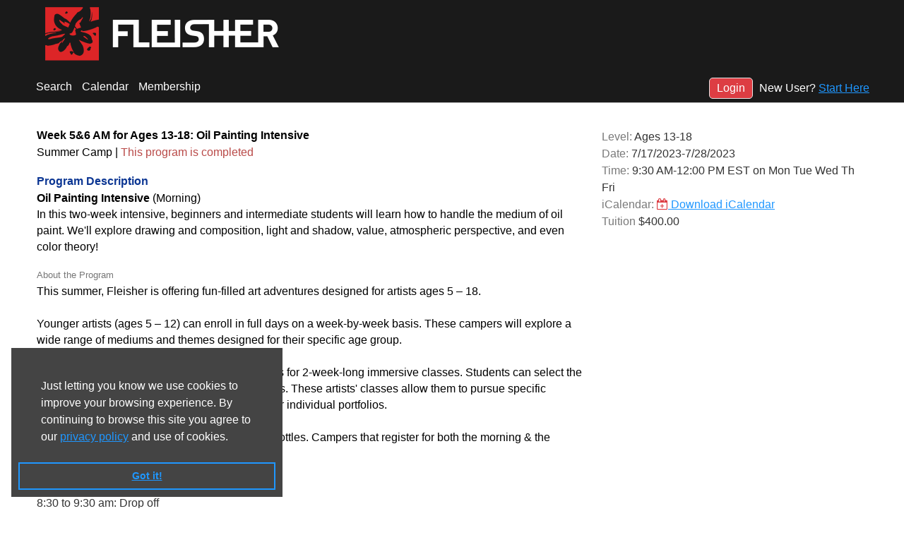

--- FILE ---
content_type: text/html; charset=utf-8
request_url: https://reg137.imperisoft.com/Fleisher/ProgramDetail/3532373137/Registration.aspx
body_size: 21756
content:


<!DOCTYPE html>

<html lang="en">
    <head id="ctl00_ctl00_Head1"><link rel="stylesheet" href="/DXR.axd?r=0_2558,0_2559,1_66,1_67,0_2563,1_68,1_207,0_2456,0_2451,0_2452-roACv&p=544e6eca" /><meta charset="utf-8" /><meta http-equiv="X-UA-Compatible" content="IE=edge" /><meta name="viewport" content="width=device-width, initial-scale=1" />
    <meta property="og:url" content='' />
    <meta property="og:title" content='' />
    <meta property="og:description" content='' />
    <meta property="og:site_name" content='' />
    <meta property="og:image" content='' />
    <meta property="og:image:width" content="" />
    <meta property="og:image:height" content="" />
    <meta property="fb:app_id" content='' />
    <meta property="og:type" content="website" />
    <meta property="og:locale" content='' />
<title>
	Fleisher Art Memorial | Week 5&6 AM for Ages 13-18: Oil Painting Intensive | Online Registration
</title><link href="../../../Content/bootstrap.min.css" rel="stylesheet" type="text/css" /><script type="text/javascript" src="//s7.addthis.com/js/300/addthis_widget.js#pubid=ra-58b9a54d1ddadf17"></script><meta name="keywords" content="Registration Software, Online Registration, Register Online" /><meta name="description" content="Online Registration for Week 5&amp;6 AM for Ages 13-18: Oil Painting Intensive at 719 Catharine Street Philadelphia, PA 19147 United States provided through Fleisher Art Memorial. Registration Software powered by ProClass" /><meta http-equiv="Page-Exit" content="blendTrans(Duration=0.01)" /><link href="https://fonts.googleapis.com/css?family=Montserrat" rel="stylesheet" /><link href="/styles/common/app.css?v=10.7.3.0" type="text/css" rel="stylesheet" /><link href="/styles/Fleisher/app.css?v=10.7.3.0" type="text/css" rel="stylesheet" /><script src="../../../scripts/jquery-3.7.1.min.js" type="text/javascript"></script><script src="../../../scripts/jquery-ui-1.13.2.min.js" type="text/javascript"></script><script src="../../../scripts/bootstrap.bundle.min.js" type="text/javascript"></script><script src="../../../scripts/site.js" type="text/javascript"></script><script src="../../../scripts/cookieconsent.min.js" type="text/javascript"></script><script type="text/javascript">function applyBootstrapStylePager(gridControlID) {
              var listContainer = $('#' + gridControlID + ' > tbody > tr.pro-pager > td > ul.pagination');
              if(listContainer.length == 0){
                  $('#' + gridControlID + ' > tbody > tr.pro-pager > td').wrapInner('<ul class="pagination"></ul>');
                  $('#' + gridControlID + ' > tbody > tr.pro-pager > td > ul.pagination > a').wrap('<li></li>');
                  $('#' + gridControlID + ' > tbody > tr.pro-pager > td > ul.pagination > span').wrap('<li class="active"></li>');
              }
          }function SetFocusToField(controlID)
          {
              var control = $(controlID);
              if (control)
              {
                control.trigger('focus');
              }
          }
          
            function attachRequiredTextboxAccessibility(cssClassName) {
                var className = 'search-label';
                if(cssClassName){
                    className = cssClassName;
                }
                $('label.'+className).each(function() {
                    var controlLabel = $(this);
                    var requiredDescContainer = controlLabel.find('.requiredDescContainer');
                    if(requiredDescContainer && requiredDescContainer.length <= 0) {  
                        var controlID = controlLabel.attr('for');
                        if (controlID && controlID.length > 0)
                        {
                            var inputType = $('#' + controlID).prop('type');
                            if (inputType && (inputType == 'text' || inputType == 'password'))
                            {
                                var asterisk = controlLabel.text().match(/\*/gi);
                                if(asterisk && asterisk.length > 0) {                            
                                    controlLabel.append('<span class="visuallyhidden requiredDescContainer">--. This is a required field.</span>');
                                }
                            }
                        }
                    }
                });
            };
        function ShowImage(url) {
                var w = window.open(url, 'Image', 'width=800,height=600,top=100,left=100,menubar=no,resizable=yes,scrollbars=yes,status=no,titlebar=no,toolbar=no,location=no');
              }
            function ShowPassword(iconControlId, passwordTextboxId) {
                var iconControl = document.getElementById(iconControlId);
                var passwordTextbox = document.getElementById(passwordTextboxId);
                if (passwordTextbox.type === 'password')
                    {
                        passwordTextbox.type = 'text';
                        iconControl.classList.remove('fa-eye-slash');
                        iconControl.classList.add('fa-eye');
                    }
                    else
                    {
                        passwordTextbox.type = 'password';
                        iconControl.classList.remove('fa-eye');
                        iconControl.classList.add('fa-eye-slash');
                    }
                }
            function ShowPasswordWithDescription(iconControlId, passwordTextboxId, descriptionId) {
                var iconControl = document.getElementById(iconControlId);
                var descriptionControl = document.getElementById(descriptionId);
                var passwordTextbox = document.getElementById(passwordTextboxId);
                if (passwordTextbox.type === 'password')
                    {
                        passwordTextbox.type = 'text';
                        iconControl.classList.remove('fa-eye-slash');
                        iconControl.classList.add('fa-eye');
                        if (descriptionControl)
                        {
                            descriptionControl.textContent = 'click to hide password';
                        }
                    }
                    else
                    {
                        passwordTextbox.type = 'password';
                        iconControl.classList.remove('fa-eye');
                        iconControl.classList.add('fa-eye-slash');
                        if (descriptionControl)
                        {
                            descriptionControl.textContent = 'click to show password';
                        }
                    }
                }
            </script></head>
    <body id="ctl00_ctl00_Body1">         
        
        <form method="post" action="/Fleisher/ProgramDetail/3532373137/Registration.aspx" id="aspnetForm">
<div class="aspNetHidden">
<input type="hidden" name="__EVENTTARGET" id="__EVENTTARGET" value="" />
<input type="hidden" name="__EVENTARGUMENT" id="__EVENTARGUMENT" value="" />
<input type="hidden" name="__VIEWSTATE" id="__VIEWSTATE" value="ZX8KCOV/NHrLzyPPlglOjw6DvubRlNPqae+3vBqC+ERPP5HK7CMSVc4JOH/DHZOLIsNWT6PBSs297TQwNTPkwxcS9E5DZmrt6XevtmKbL/xS/7uFOgZhISEDd87O2jsormtxnBbttlocmw6ntwa5IVCCxM2jvZVjY+dNY2yefjugFPXY1GcOKB/Hu+zPQof5GyXjweyaUSSVVOu0/IQrLA0Qc9UI+atshXrxL8ArmJurN1px4L9RYIpKVbFr30VZrahmx1fy6s+LC+syEGjF5TiXlYwr9xHF586U4C7APAkYgKVB0IrkfGLAgjPi64qMuX9mrLGIbJox98RWStwoJCrPK3TFPXANeQQgiaPEwgu/2hi0ZKsAnVZxQw8MecDNUnHBQQ+E/AZHm2N8URp5D3mC7n8kTX/uv9tBTzm6eIY6+q5HLJVTsit62V4QKC87e73Ac5Nvlx5D1RbD+ZTfnOKaiJCjXKelAWfT0n3oohMDFFwiBlGGZ9dvXYOfwzj2XC6aVXnIuKmBUjF8DPgC9LOrUPIJiflvGN3U7ODTZhO5OreryksHjx5A3sBLPFGj6QDluZGkfdkLyyR/g/CYR4DwmWIOuPaX7PIz0a0J/[base64]/LPl5+KVKUsxjxEuIFla/OlNLdgYGyUeSljst7LxdyWo9wJeRPeXgYhfDbggvaDxoyQK/oeMiTTUkxwMqrhJbu57/jnJA0OfYt3/ZlJPWvMw3ISFXidpfwq/yHcexDYqzvKOIurbg6xzRSn/NEFQPk8KpXxrjPnlapZjPMXOklCBq4PatC99+ouaZWw/1XQI8awJK6vkrDj4zVDfAjgB8gAyH6Z/KkB7xXPEAIeU/ZVFVmWnXsqSW3qmiHbR6TIXrfygx4cZ/lXOuDMYIexEB+jayvxREzv1240f98YfPJIwX5/6drNQ+SolpFOskUgMrqmh1y60e+HrZN+LLd2jNl9qEJ19fMkXAWizJCQq/Mb62VT8XGJTqVPCNtY6U+9IeCY98I1/bUHPHzyIqJD0e0PmgZvHg09Lek68njlwimUOWxVL+zVVelyHvbixHg7G7gRRkn5PJzUPk8JUS0KBh/ABY/pgCgWgjn7DOfsm6+cxCsrBfcX6X845/SK9GqDN3HM5JqgbONgJ2leomFpoOpP1JwStrCwyfI3YfqxSm4+BJcHJSOc96kXPNIzubBx1XucNakfC2bGeIPYuVBHV5IA+4KzRiKDCBvRQnhIY2yMNWXf4ATnbFuqUn9XjUsdZWGLDJrcx+2yl+G09JfibgL6/Iuqxz95h/1Rs4VYJWw1Jik2dzl0+wLaRu2OQ8EAD19ttmaqPhJkGtqJHeygS+Q9nQZyHKxBeckUQnX43+4Kare/kK3jDObsICPC/8qIMpPNYmFiB2E/2bvjz383q2EpDuiYT710Njh8n0SAUZEixBiJZkKusybS/ZGi5djNZg7xUBM5PgCqwLUVoEC5fUaSszTRwn+rVcs2vT/Lvs7UC5AtacP6stgUVFINdWzdLhrQGjXDkQJ3qXCH9cVd9DvGhJBL0DiCwivsL2x7jCXIbRFhQ9sjK8zIRJNAae02aTUn+9KkaSlkkP42LVWFjdCr3Eti1+/6IxX6vvSoptk2Py3oM3rWLCxUUuToz9po0Ao0x74lWzm/JDfXBABgnyD1yxDulab/5TdycQDzWnnCC1IhmEklxBKAvCx5GlhmO4NA5tNw60h3iZH53nsUbyaRiOLZvmyhFqOQiIT/TbOkTzvl0zDsHoXE6JPE/n1/JVMK5zR8KHfBN+f6Xu8Y5Rpb+u8j1Dgp+RIKk2czmeX4FDR6Z0Fqk9hyffXyF1fyLHnWTCePo043aCykukxdGDqfdsgNV+ff5fNbxoBEwKXI0AwF3kQYtTeHC7s3ATAam/p2/YwgM9kEGs83+QrGgaSShqlogwRa8xl0gvyjnnzuMXZDBwdCbu5m1oiOllevKtN9m1QqC0bKWQkxn9uk0x71dgMz+eZ+QxJN8jktZvYmaqt/o/[base64]/X2OImIDWVgdPtZ8lHbQLuYXaSTqJziHuJaTNdpQBVgKDRNyh5j0yEaPMWzahPdTCY6jusm5RB2/VYVin57z8yJ3pbEONlHgd7tD2VJLx84JeXPYCLXBmRNmtCQs7lqH74O2eWXTiWVlvvr9EMi3xCc/cJFXFChLFiNtfEoFeLT61CtIqA7oL1LUdQDq47wc4kBkVOTWFTTdrsEJT1iUY9b+BSGJ7ppDK/lt5u6UgJAhj3AYuzGx0NRzeeC80g1lhoeg4QCDGVn5dWfE6kEnGY7G6zJJvXXM8Nkl0zz8Naa7/GDdeRrRZl8TaaecnX7UZLqL7mEQMS1Hq2ep/Ew2UQtag9mhYChBq50LyiMkIKrg/MvnoAKAomnsoGxanUk/oRB8NUScZpMh/MKfO1/fHgoGi2Oud8GjII3aDa+YQRlDA6bUdTG0pvJh+J/gDmbbwKXoHst3BAXPNUWW4VIjB9HDJHA8czj7Wom4f9i9NTNY39xjJE2ZsCQK+7XHIb06kh3x21ivBJ6R7LCxO2nfCcelclAEvcuK67S2gihdW8bnvjbt5+KM3Wj0l2SVuRha2qFbOmMEtoTb7crIaBtdDi6nxcdM8rKG5pG/5K0BgIp6BIAE3EnHfUce9QDe4SzsXGoLPVFEPTsYMb8rE6coLlYodSUGnLFpFf4Q6ypWzAMSjcesbccNTs2O2GuDnx2LT8uMI/OfFrqOUlXYfpX+wHcdhammlJhJ2Hk3EDWIQQMaxSRiAbPmhd3j94/cXcAmbGjIVdSdYgOjsh27oo4wB71TpJCEEaLBHYRPqvPQTFsEtLNYNC/9FnLtKFu8lprSQbZQzaQDPkyLPTncBrD22UsEdhRdzMUlmJGOgyOC0oHdChXtTFEe8e2PfC8Xlq1LA8DRecC9GV3Q+zlh2E2OnIyp0xa3kh9J7W9teYvbJCKDxOS7pG0l6grdu62pGEl4wrDeDhDls0Uu8fqC4vYpGfSNHysljIrE5OsYNPRcQ3vFlQ/VegsgYBHHb/tOQF7C0uPrmfq2+3F/pAOeztbecKcsCmhU1sGM+nsCa575TtxGvJCTPx4wwPTbK6OL0X66E47uvPz98Kwd2s1ohO+MwnNo/[base64]/i1iNEvZXBeiLXrJhdPcRKFGQ+SA9DWmg9hV/mXfCBFQpqA7Xr9Ba/xW+JbL/tXsWLfuhWDkcXQtyUaqDFY+KbfXSs2+abufeEbHKLVoLJU6NdtyZ3PMSaQSjT8ZfF78gS3POvpubg2EqIldAGiXe+LqFPml1YC+b4iYmZobjN+HtS7rd/PtbFa1RhFljsQUcNxiBvxfxbciJ4eF3914tFrjp7rStvbC7DIP3qExuJwBh5HpIsD/DwsxXP345uIPWPcN1emdkGXbUmaGh+BHjQEh2jX+SJWEceu37I/RJ/mXUHSRGf7NhT96ZmquhRUp0kl2zIK7LK3w0DeVlpN2Yg7+f/n6zK98q8kbcBabrMb5HgG4vsVlvVE2060AzbfnA2FCXS9lVu3IQEXmmPlTM41gmF5rlPtBoGSJrIlBwQdxSga/sFoq/SUXSeTpqHEgfS4Z84MSA6dIiegRaSQF3BeWtDXLvuYgotbrt0mxutDhONYyUkyFROAU42hmQsub/STR3qMvm2XQOwOUjZre11O+cZRdw1a49MTsdkVXVviIa0knZs9xK/vTaptT/eQ07gA6PYxTVXQ9XtIDopCJBB/FqtbY6Xo2xVpWsSCLkgigMMuB9HSbKHyr1lKnxgDa1Je5zyaqdhGlz6lDsMFG3yp4yev/Ow9SYeJTR/6eqaEOk6nOJpg5/8VqeNUA6FuTQRk49xWIT1yXKv7r5MGpo35EWSoIS6KfvtE7yiiH+9onNJ9okGdLsuuULxxpNBsuvmUTVzUF+jW3mSfP1HhQ3Pw2tWSSegu/SQAZ1Vb+0BJ9fyuhNdGN1cGaF5c//ZWSX+HvOShzuxgm/VK1HyYeT4rKuNGgwCY4ZORt8DgVODeDZQDbZbWo0MlOqIk29hGiayhNFG0VXcN930CXSYlYLBNtObC5eHG9V/kdssf7Yn75HiN/GzYLF+J3YC/2asD+RBUmW5SX4SU/GVOcpE+W406ZAHEEyQvY5LSQQbq4v506Vza60Dgw2nbWGlXlKgge80lEAIXRivEJI9+Y5lY+U6d7Qwv8T2jnSsqiE7932ypj5p/013GczuZ4bxM7zRL46+CGh41ec4RToAo1Q60+GFtBr6GprtLqbVYZ4cs6qp+D94eoKi4KmDenCBmjhwTg9cuPAkF/xtHz2DkdUhRIlpLR9kx7eM7HVoCwLJwm636kuZhXeM0Tbdr2m/3hS3lOmTV4CN0RKhYc24WNEPweDubSdlnO1oMWyFLHG7C+4dj9gjHSkDEOVeJ2DfyywimMSzRQ9gLkwyTjTDGv7S7frf5zmxVSzqdX00nMEyNBk/8yslmzpBOvZNuAb/H1fXLIGfBIpjCfF/wVQ8nL+rfip/2wBw6fGthF88MahD4cBQ3x+q1ASRWEDQCiK5idqJCj+J5RQY+9r1cMJhdgOoERuXaY77Iyyu/[base64]/[base64]/nKy5zljwXTIt2crCp14bz68M75rJOB03GDX49pTz1SxFo5yyckVt3yZLE5qfN3RYvoTQuLH2375BEKGeu9nARE/JzRDI2cShqyqiLgpPpH67FrEcXC4HVOoIUm9B0VcB/7gV0s88DkF6RCgzFVuh9M9EfBmJnaNBSJ6J5ENBVDY2KMfsRa6QaJIovW6KoBoVvoB/5P8iR7qKNUY+dq2Dp+JJj7Fn3ermnihn7qAc4p7MKdDFWh35IGbQKD9NvjbFHSCLgpMz2EwolHpx9pglQypWi545gQHoRobAlo4IWyqbSga86sBndXVhEhvmPMFFvQBNPJXHDwW9NNuc22F86ZoA/ybP3zG/ZPIkROyXHUUEswGw4lrUYc9lbwGmjWqpsMC8Ii3U4OqsL/AFRjeD48iypcYPUPfGm84sfmGijFr17B9MeT9VsRe+qIRygTH5jmbfFF6oymTB+wQq52Ek+p3kVuarB36Et0K/aPATIw7ujUZ7FaLDp+wXua2eU9fYf6tLiQr145Ynp1n+StHlhxvMMQHxgO+p/Ihb7efJpFlRQVXetXoScnKt/lFwijJCBZwG2t2s8UH3xAbqqR3vlT6SF9IvV5QFduBbZnuY1NJX4KcF0Jemjd/tVg6oDRlmnfQcDkeBrX1FMfIOF6mVaNhKX++i1GItNBB1OIrshRPcQeCPJtF2iuTvrIV9JnHNNPlP2FQYbrLymCzKn64YgEfFa8rhKHqmUsY2fIL65uPLZ4NwnRxZ+a6oznd+CvBGRT/knG9xP+F9Cq5Z/8UvVwPpZfvOe3CyOOTZqpBslLtT/rh31asS5ZmIukFnT6Te0o36F81ND18IWiW61STgrSf985fWsFkMNKqlImcDnrQ9ZomHB/lBLpI4IIaYmvg/[base64]/awX0WypXgQBfsiWAUHpDjrszxa1++SxVXmBkvG3qWs0K1j0b8RB1IOa7UgMqefsX6bp0fGMdz3m8PDpTssxrE5u6M81WsiPXdaQ0pcKskWgpXs0R8ksO6k18p7uVeEI77i/ekU0Ze+TXNJqUVHjEmN/[base64]/zP0+b91FlqUQ5s8SZ/rjOBuGE7nOTjzGUV/KrvXDaMNMTsXe0RF7BTH1oHDd+SdVFU+IJtaO5zUvda03COALf5FurMxDQBkfghcfI3AndrNmiH4QE5/86DjuT+LKB8qW/4KCJxSU9KxVgcg7PVqOjUxlfh4VT/XNytK6hIKnGnQ3TsvL2xC2QNtgjSno+M21mZ5nPFr0vBfsPAjm4CkFwAssvsP5RKkYcWYpb9pEXqixkPFuXKP0noBvqdi+MAwBseVVja/y1QTowA/UbUxHxIFe1rFAv9wcxGiHeYyhjbnvuTvY4lh4QB98KPxTNvTbn5svgUrcJroyeHsBkVBUgCKDq5A==" />
</div>

<script type="text/javascript">
//<![CDATA[
var theForm = document.forms['aspnetForm'];
if (!theForm) {
    theForm = document.aspnetForm;
}
function __doPostBack(eventTarget, eventArgument) {
    if (!theForm.onsubmit || (theForm.onsubmit() != false)) {
        theForm.__EVENTTARGET.value = eventTarget;
        theForm.__EVENTARGUMENT.value = eventArgument;
        theForm.submit();
    }
}
//]]>
</script>


<script src="/WebResource.axd?d=pynGkmcFUV13He1Qd6_TZI9erXtwZ8T_Fr5McsWS6rYwtRSAOaJGtT0VSu_Qt2JK78fuWw2&amp;t=638392997798026697" type="text/javascript"></script>


<script src="/ScriptResource.axd?d=NJmAwtEo3Ipnlaxl6CMhvriHzgxSdp05bgqh-9YDQlSTwuNs4Gwqza_sche2bfLWs71WKQqNMDNZZKZgJrkcBcJbhFRpFwVfp2rTAIrN0luJwyj6lj96n4XE7Dm7KBkE3jmCTG9YTZJ8u3pOiFjqvJJFEdM1&amp;t=511fa37d" type="text/javascript"></script>
<script src="/ScriptResource.axd?d=dwY9oWetJoJoVpgL6Zq8OGAE0opi584P_y4ZReBp9bE5bGd1gptQv7iJzUer5ihWz2q6-w59S_tb0jEJALgKisxA7XQ98doiHt_ORj5zICdTZlHrn1sxqc14p6ZRBFCJKnQoQXu2vpF7S54NUjf8KuS5DXE1&amp;t=511fa37d" type="text/javascript"></script>
<div class="aspNetHidden">

	<input type="hidden" name="__VIEWSTATEGENERATOR" id="__VIEWSTATEGENERATOR" value="F0C2BA8B" />
	<input type="hidden" name="__EVENTVALIDATION" id="__EVENTVALIDATION" value="WFgeIjH+mw+lJJWeoy24zsmS2nZUMA5efDLjs3UD0cnwVQ3pYbUB6uzNXAqaARuCp0ubP49QDw+Nd17Il7WT0T3jaw5wl+anaBEjK7POZcz/XworNAqSbycsnw4KWghGONu3v8vKvi77V9HbWAE48Q7Kb2LRT/q83nAJHZU3BDRoBo01GxsOV3IE+9ZajNPM/E4l6ZpseWqAo8V+6qnkEuEd0Wjr9zlViwaL0gEVWQDbaWKlDH3txnFMBPuMDZQh1Tv/WLdD+fGe0BOR9jfnP0hta2s=" />
</div>
            <script type="text/javascript">
//<![CDATA[
Sys.WebForms.PageRequestManager._initialize('ctl00$ctl00$ScriptManager1', 'aspnetForm', ['tctl00$ctl00$UpdatePanel1',''], [], [], 90, 'ctl00$ctl00');
//]]>
</script>

            <script type="text/javascript">
                var prm = Sys.WebForms.PageRequestManager.getInstance();
                prm.add_initializeRequest(initializeRequest);
                prm.add_pageLoaded(pageLoaded);
                function initializeRequest(sender, args) {
                    loadingPanel.Show();
                }
                function pageLoaded(sender, args) {
                    var panels = args.get_panelsUpdated();
                    if (panels.length > 0) {
                        loadingPanel.Hide();
                    }
                }
            </script>            
            <script id="dxis_2085605412" src="/DXR.axd?r=1_9,1_10,1_253,1_21,1_62,1_11,1_12,1_13,1_47,1_46,1_15,1_22,1_31,1_39,1_180-roACv"></script><table class="dxlpLoadingPanel_MetropolisBlue loadingPanel dxlpControl_MetropolisBlue" id="ctl00_ctl00_loadingPanelCommon" style="position:absolute;left:0px;top:0px;z-index:30000;display:none;">
	<tr>
		<td class="dx" style="padding-right:0px;"><img class="dxlp-loadingImage dxlp-imgPosLeft" src="/DXR.axd?r=1_87-roACv" alt="" style="vertical-align:middle;" /></td><td class="dx" style="padding-left:0px;"><span id="ctl00_ctl00_loadingPanelCommon_TL">Loading&hellip;</span></td>
	</tr>
</table><div id="ctl00_ctl00_loadingPanelCommon_LD" class="dxlpLoadingDiv_MetropolisBlue dxlpControl_MetropolisBlue dx-ft" style="left:0px;top:0px;z-index:29999;display:none;position:absolute;">

</div><script id="dxss_565274780">
<!--
ASPx.FillDocumentElementDXThemeCssClassName("MetropolisBlue");
ASPx.createControl(ASPxClientLoadingPanel,'ctl00_ctl00_loadingPanelCommon','loadingPanel',{'uniqueID':'ctl00$ctl00$loadingPanelCommon'});

//-->
</script>
            <div class="dxpnlControl_MetropolisBlue top-panel dxpnl-edge t" id="ctl00_ctl00_TopPanel">
	
                        <div class="content">                            
                            <a href="#mainContent" class="skip-main">Skip to main content</a>  
                            <div class="banner">
                                
    <map id="ctl00_ctl00_TopPanel_cphHeaderPanel_homeMap" name="homeMap"><area tabindex="0" title="Click here if you want to be redirected to Fleisher Art Memorial" shape="rect" coords="0,0,776,93" href="https://fleisher.org/" alt="Fleisher Art Memorial" aria-label="Fleisher Art Memorial" /></map>
    <img src="/images/banners/fleisher.png" id="ctl00_ctl00_TopPanel_cphHeaderPanel_imgBanner" class="HeaderImage" usemap="#homeMap" />

                            </div>
                            <div class="row top-content-action-links">
                                <div class="d-flex justify-content-between">                                    
                                    <div class="d-flex align-items-end menu-container">                                    
                                        <div class="menubar">
                                            <script id="dxss_2044673491">
<!--
ASPx.AccessibilitySR.AddStringResources({'MenuVerticalText':'Vertical','MenuHorizontalText':'Horizontal','MenuText':'menu','MenuBarText':'menubar','MenuLevelText':'level'});

ASPx.AccessibilitySR.DefaultCallbackMessage = 'Callback in process.';

//-->
</script><div class="dxmLite_MetropolisBlue dxm-ltr" role="application" aria-label="Horizontal menubar">
		<div class="dxm-slide-panel">
			<div class="dxm-main dxm-horizontal dx-acc-r" id="ctl00_ctl00_TopPanel_pageMenu" role="presentation" style="vertical-align:Bottom;">
				<ul class="dx dxm-image-l dxm-noImages" role="menubar">
					<li class="dxm-item dxm-tmpl" role="presentation">
                                                    <a class="dxeHyperlink_MetropolisBlue" id="ctl00_ctl00_TopPanel_pageMenu_ITCNT0_ctl00" href="https://reg137.imperisoft.com/Fleisher/Search/Registration.aspx" target="_self" rel="noopener noreferrer">Search</a>
                                                </li><li class="dxm-separator" role="presentation" style="padding-left:0px;padding-right:0px;"><b></b></li><li class="dxm-item dxm-tmpl" role="presentation">
                                                    <a class="dxeHyperlink_MetropolisBlue" id="ctl00_ctl00_TopPanel_pageMenu_ITCNT1_ctl00" href="https://reg137.imperisoft.com/Fleisher/Calendar/Registration.aspx" target="_self" rel="noopener noreferrer">Calendar</a>
                                                </li><li class="dxm-separator" role="presentation" style="padding-left:0px;padding-right:0px;"><b></b></li><li class="dxm-item dxm-tmpl" role="presentation">
                                                    <a class="dxeHyperlink_MetropolisBlue" id="ctl00_ctl00_TopPanel_pageMenu_ITCNT2_ctl00" href="https://reg137.imperisoft.com/Fleisher/SelectMembership/Registration.aspx" target="_self" rel="noopener noreferrer">Membership</a>
                                                </li>
				</ul>
			</div><b class="dx-clear"></b>
		</div>
	</div><script id="dxss_1289577089">
<!--
ASPx.AddDisabledItems('ctl00_ctl00_TopPanel_pageMenu',[[['dxm-disabled'],[''],['DXI0_','DXI1_','DXI2_'],['','T']]]);
ASPx.createControl(ASPxClientMenu,'ctl00_ctl00_TopPanel_pageMenu','HeaderMenu',{'uniqueID':'ctl00$ctl00$TopPanel$pageMenu','accessibilityCompliant':true,'renderData':{'':[[0],[1],[2]]},'allowSelectItem':true,'selectedItemIndexPath':'','enableSideMenu':true,'expandMode':0,'sideMenuWindowInnerWidth':800},null,null,{'items':[{},{},{}]});

//-->
</script>
                                        </div>        
                                    </div>                                       
                                    
                                    <div id="ctl00_ctl00_TopPanel_pnlLogin" class="col-auto login">
		
                                        <a id="ctl00_ctl00_TopPanel_btnGoToLoginPage" title="Redirect to login page" class="pro-action-button" href="javascript:__doPostBack(&#39;ctl00$ctl00$TopPanel$btnGoToLoginPage&#39;,&#39;&#39;)">Login</a>
                                        <div id="ctl00_ctl00_TopPanel_pnlNewUser" class="new-user-wrap">
			
                                            <span class="link-label">
                                            New User?
                                            </span> 
                                            <a id="ctl00_ctl00_TopPanel_lbNewAccount" title="Click here if you don&#39;t have an existing account" class="link pro-hyperlink" href="javascript:__doPostBack(&#39;ctl00$ctl00$TopPanel$lbNewAccount&#39;,&#39;&#39;)">Start Here</a>
                                        
		</div>
                                    
	</div>
                                </div>
                            </div>
                        </div>                        
                    
</div><script id="dxss_1494928021">
<!--
ASPx.createControl(ASPxClientPanel,'ctl00_ctl00_TopPanel','TopPanel',{'uniqueID':'ctl00$ctl00$TopPanel'});

//-->
</script>

            <!-- MAIN CONTENT HERE -->
            <div id="mainContainer" class="container-fluid main-content mt-3">
                
                <div id="mainContent" class="main-box"> 
                    
                    
                                            
                    

                    <span id="ctl00_ctl00_UpdatePanel1">                            
                            <div class="row">
                                <div class="col-lg-12">
                                    <div class="ValidationSummary" aria-live="polite" role="status">
                                        <div id="ctl00_ctl00_vsMain" tabindex="-1" class="ValidationSummary-list" data-valsummary="true" style="display:none;">

</div>
                                    </div>
                                </div>
                            </div>
                            
                            
                                    
                            
                        </span>
                    <div id="ctl00_ctl00_pnlPageContent" class="PageContentPanel">
	
                        <div class="container">
                            
    

    <div id="ctl00_ctl00_cphMain_cphMain_pnlProgramDetail" class="program-detail">
		
        <div class="row">
            <div class="col-lg-4 order-lg-last">                
                <div id="ctl00_ctl00_cphMain_cphMain_pnlTopBanner" class="class-top-banner">
			
                    <div class="row">
                        <div class="col-lg-12">                            
                            
                        </div>
                    </div>
                    <div class="top-details-cont">        
                        <div class="top-title-cont d-block d-lg-none d-xl-none d-xxl-none">
			                <h3 id="titleContainer">Week 5&6 AM for Ages 13-18: Oil Painting Intensive</h3>
			                <h4>
                                <span>Summer Camp&nbsp;|&nbsp;</span><span id="ctl00_ctl00_cphMain_cphMain_lblAction" class="RegAction RegUnAvailable">This program is completed</span>
			                </h4>           
                        </div>
                        <div class="left-pane">
                            
                                        
                            <div class="top-detail">
                                <label >Level: </label>
                                <span  class="value">Ages 13-18</span>
                            </div>
                            <div class="top-detail">
                                <label>Date: </label>
                                <span class="value">7/17/2023-7/28/2023</span>
                            </div>
                            <div class="top-detail">
                                <label >Time: </label>
                                <span  class="value">
                                    9:30 AM-12:00 PM EST
                                    on  Mon Tue Wed Th Fri
                                </span>
                            </div>            
                            
                            <div class="top-detail">
                                <label >iCalendar: </label>
                                <span class="value"><a id="ctl00_ctl00_cphMain_cphMain_btnDownloadICalendar" class="click-ical" href="javascript:WebForm_DoPostBackWithOptions(new WebForm_PostBackOptions(&quot;ctl00$ctl00$cphMain$cphMain$btnDownloadICalendar&quot;, &quot;&quot;, true, &quot;&quot;, &quot;&quot;, false, true))"><i class='fa fa-calendar-plus-o' aria-hidden='true'></i> Download iCalendar</a></span>
                            </div>
                        </div>
                        <div class="right-pane">
                            <div id="ctl00_ctl00_cphMain_cphMain_pnlTuition" class="top-detail">
				
                                <label for="ctl00_ctl00_cphMain_cphMain_lblTuitionValue" id="ctl00_ctl00_cphMain_cphMain_lblTuition">Tuition</label>
                                <span class="value">                        
                                    <span id="ctl00_ctl00_cphMain_cphMain_lblTuitionValue">$400.00</span>
                                </span>
                            
			</div>
                            
                            
                            
                        </div>                
                    </div>
                       
                    <div class="dxpnlControl_MetropolisBlue register-cont mt-3" id="ctl00_ctl00_cphMain_cphMain_panelContentTop">
				
                                <div class="row">
                                    <div class="col-lg-12">                                    
                                        <div class="register-buttons">
                                            <div class="detail">
                                                                
                                                
                                            </div>
                                        </div>      
                                    </div>
                                </div>              
                            
			</div><script id="dxss_1505176232">
<!--
ASPx.createControl(ASPxClientPanel,'ctl00_ctl00_cphMain_cphMain_panelContentTop','panelContentTop',{'uniqueID':'ctl00$ctl00$cphMain$cphMain$panelContentTop'});

//-->
</script>
                
		</div>  
            </div>
            <div class="col-lg-8 order-lg-first">            
                <div id="ctl00_ctl00_cphMain_cphMain_pnlContent" class="class-content">
			
                    <div class="top-title-cont d-none d-lg-block d-xl-block d-xxl-block">
			            <h3 id="titleContainer">Week 5&6 AM for Ages 13-18: Oil Painting Intensive</h3>
			            <h4>
                            <span>Summer Camp&nbsp;|&nbsp;</span><span id="ctl00_ctl00_cphMain_cphMain_lblAction2" class="RegAction RegUnAvailable">This program is completed</span>
			            </h4>           
                    </div>
                    <div class="detail-cont">
                        <div class="detail">
                            <label >Program Description</label> 
                            <div id="ctl00_ctl00_cphMain_cphMain_pnlClassDescription">
				  
                                <p >
                                    <strong>Oil Painting Intensive</strong> (Morning)<br />In this two-week intensive, beginners and intermediate students will learn how to handle the medium of oil paint. We&#39;ll explore drawing and composition, light and shadow, value, atmospheric perspective, and even color theory!<br /> <p style="font-family: Arial; text-align: left; margin: 0pt;"><span style="color: #777777; font-size: 10pt;">About the Program</span><br />    This summer, Fleisher is offering fun-filled art adventures designed for artists ages 5 – 18.  
<br /><br />
    Younger artists (ages 5 – 12) can enroll in full days on a week-by-week basis. These campers will explore a wide range of mediums and themes designed for their specific age group.
<br /><br />
    Older artists (ages 13 – 18) can enroll in half days for 2-week-long immersive classes. Students can select the morning, or afternoon, or register for both offerings. These artists&#39; classes allow them to pursue specific mediums more rigorously in order to develop their individual portfolios.
<br /><br />
    Campers will bring their own  snacks and water bottles. Campers that  register for both the morning &amp; the afternoon sessions will bring  their own lunches.<br /><br /><span style="color: #777777; font-size: 10pt;">Daily Schedule<br /></span></p>
        8:30 to 9:30 am: Drop off 
<br />        9:30 am to 12:00 pm: Morning session 
        <br />12:00 to 1:00 pm: Lunch<br />1:00 to 3:30 pm: Afternoon session 
<br />        3:30 to 3:45 pm: Pick up 
<br />        3:30 to 5:30 pm: After Camp Club (additional cost)<br />   
                                </p>
                            
			</div>          
                        </div>
        	            <div class="class-content-bottomdv">        		
                            <div id="ctl00_ctl00_cphMain_cphMain_pnlDetailSpecialNotes" class="detail">
				<label>Special Notes</label>
<ul>
<li>Please visit the <a href="https://fleisher.org/about-us/community-guidelines/" target="_blank" id="LPlnkOWALinkPreview" title="https://fleisher.org/about-us/community-guidelines/">Community Safety</a> page of our website for up-to-date policy information regarding COVID-19.<br /><br />Tuition includes a non-refundable $60 studio fee, which covers  the cost  of all art supplies for the class. Please note that membership  discounts  do not apply to camp, but families  can save 10% by  registering before Monday, March 27. You can read more about our pricing  structure <a href="https://fleisher.org/take-a-class/summer-workshops-for-children-and-youth/">here</a>.<br /></li>
</ul>
			</div>
                            <div id="ctl00_ctl00_cphMain_cphMain_pnlDetailSupplyList" class="detail">
				<label>Required Supplies</label>
<ul>
<li>All supplies are included. Campers will bring their own lunches, snacks, and water bottles.<br /></li>
</ul>
			</div>
                            
                        </div>
                    </div>
                
		</div>     
            </div>
        </div>
    
	</div>

    

    
    
    <table class="dxlpLoadingPanel_MetropolisBlue dxlpControl_MetropolisBlue" id="ctl00_ctl00_cphMain_cphMain_lp" style="position:absolute;left:0px;top:0px;z-index:30000;display:none;">
		<tr>
			<td class="dx" style="padding-right:0px;"><img class="dxlp-loadingImage dxlp-imgPosLeft" src="/DXR.axd?r=1_87-roACv" alt="" style="vertical-align:middle;" /></td><td class="dx" style="padding-left:0px;"><span id="ctl00_ctl00_cphMain_cphMain_lp_TL">Loading&hellip;</span></td>
		</tr>
	</table><script id="dxss_981708066">
<!--
ASPx.createControl(ASPxClientLoadingPanel,'ctl00_ctl00_cphMain_cphMain_lp','lp',{'uniqueID':'ctl00$ctl00$cphMain$cphMain$lp'});

//-->
</script>

    <div id="ctl00_ctl00_cphMain_cphMain_dlgProgramSchedule_PW-1" class="dxpcLite_MetropolisBlue dxpclW" style="height:600px;width:900px;z-index:10000;display:none;visibility:hidden;">
		<div class="dxpc-mainDiv dxpc-shadow">
			<div class="dxpc-header drag dxpc-withBtn" style="-webkit-user-select:none;">
				<div class="dxpc-closeBtn">
					<img class="dxWeb_pcCloseButton_MetropolisBlue" src="/DXR.axd?r=1_87-roACv" alt="Close" />
				</div><div class="dxpc-headerContent">
					<span class="dxpc-headerText dx-vam">Schedule</span>
				</div><b class="dx-clear"></b>
			</div><div class="dxpc-contentWrapper">
				<div class="dxpc-content">
					&nbsp;&nbsp;
				</div>
			</div>
		</div>
	</div><div id="ctl00_ctl00_cphMain_cphMain_dlgProgramSchedule_DXPWMB-1" class="dxpcModalBackLite_MetropolisBlue" style="z-index:9999;">

	</div><table id="ctl00_ctl00_cphMain_cphMain_dlgProgramSchedule_LP" class="dxpcLoadingPanel_MetropolisBlue dxlpLoadingPanel_MetropolisBlue" style="left:0px;top:0px;z-index:30000;display:none;">
		<tr>
			<td class="dx" style="padding-right:0px;"><img class="dxlp-loadingImage dxlp-imgPosLeft" src="/DXR.axd?r=1_87-roACv" alt="" style="vertical-align:middle;" /></td><td class="dx" style="padding-left:0px;"><span id="ctl00_ctl00_cphMain_cphMain_dlgProgramSchedule_TL">Loading...</span></td>
		</tr>
	</table><div id="ctl00_ctl00_cphMain_cphMain_dlgProgramSchedule_LD" class="dxpcLoadingDiv_MetropolisBlue dxlpLoadingDiv_MetropolisBlue dx-ft" style="left:0px;top:0px;z-index:29999;display:none;position:absolute;">

	</div><script id="dxss_1571773391">
<!--
ASPx.AddHoverItems('ctl00_ctl00_cphMain_cphMain_dlgProgramSchedule',[[['dxpc-closeBtnHover'],[''],['HCB-1']]]);
ASPx.createControl(ASPxClientPopupControl,'ctl00_ctl00_cphMain_cphMain_dlgProgramSchedule','pcProgramSchedule',{'callBack':function(arg) { WebForm_DoCallback('ctl00$ctl00$cphMain$cphMain$dlgProgramSchedule',arg,ASPx.Callback,'ctl00_ctl00_cphMain_cphMain_dlgProgramSchedule',ASPx.CallbackError,true); },'uniqueID':'ctl00$ctl00$cphMain$cphMain$dlgProgramSchedule','popupAnimationType':'fade','allowResize':true,'closeAction':'CloseButton','closeOnEscape':true,'popupHorizontalAlign':'WindowCenter','popupVerticalAlign':'Above','isPopupPositionCorrectionOn':false,'allowDragging':true,'modal':true,'width':900,'widthFromServer':true,'height':600,'autoUpdatePosition':true});

//-->
</script> 

    <script type="text/javascript" language="JavaScript">
        function ShowDialogProgramSchedule(url)
        {
            retVal = true;
            
            pcProgramSchedule.SetContentUrl("");
            pcProgramSchedule.RefreshContentUrl();
            pcProgramSchedule.SetContentUrl(url);
            pcProgramSchedule.UpdatePosition();
            pcProgramSchedule.Show();

            return retVal;
        }

        function HideDialogProgramSchedule(retValue)
        {
            pcProgramSchedule.Hide();

            if (retValue)
            {
                document.location.href = document.location.href;
            }

            return false;
        }
        
        $(function () {
            $('.PageContentPanel #ctl00_ctl00_cphMain_cphMain_pnlClassDescription iframe').wrap("<div class='embed-responsive embed-responsive-16by9'></div>");
            $('.PageContentPanel #ctl00_ctl00_cphMain_cphMain_pnlClassDescription iframe').addClass("embed-responsive-item");
            $('.PageContentPanel #ctl00_ctl00_cphMain_cphMain_pnlClassDescription img').addClass("img-responsive");

            $('.PageContentPanel #ctl00_ctl00_cphMain_cphMain_pnlDetailSpecialNotes iframe').wrap("<div class='embed-responsive embed-responsive-16by9'></div>");
            $('.PageContentPanel #ctl00_ctl00_cphMain_cphMain_pnlDetailSpecialNotes iframe').addClass("embed-responsive-item");
            $('.PageContentPanel #ctl00_ctl00_cphMain_cphMain_pnlDetailSpecialNotes img').addClass("img-responsive");
        });
    </script>


                        </div>
                    
</div>
                </div>          
            </div>
            
            <div ID="iframeIssueMessage" class="welcome-page" style="display: none;">
                <div class="checkoutstepone">    
                    <div class="intro-text">   
                        <p>Due to recent Safari updates your browser settings must be adjusted in order to use certain features on this site.</p>
                        <br />
                        <p>To adjust your settings</p>
                        <ol>
                            <li style="list-style-type:inherit">Click on the Safari menu</li>
                            <li style="list-style-type:inherit">Choose Settings and then Privacy</li>
                            <li style="list-style-type:inherit">Deselect "Prevent cross-site tracking"</li>
                        </ol>                
                        <br />
                        <p>Once completed you may utilize the site as usual.</p>
                    </div>       
                </div>
            </div>
                      
            

            <div id="ctl00_ctl00_pnlAppInfo" style="visibility: hidden">
	
                <span>v2025.4.1</span>
                <br />
                <span>Fleisher Art Memorial</span>
                <br />
                <span>Server time: 1/18/26 2:27 AM</span>
                <span>Unit time: Sunday, January 18, 2026 4:27 AM EST</span>
            
</div>        
        
            <div id="ctl00_ctl00_pnlWaitMsgFrame" class="WaitMessageFramePanel" style="display:none">
	
                <iframe class="WaitMessageIFrame" src="javascript:false;"></iframe>                
            
</div>
        
            <div id="ctl00_ctl00_pnlWaitMsg" class="WaitMessagePanel" style="display:none">
	
                <span id="ctl00_ctl00_lblWaitMsg" class="WaitMessageLabel"></span>
            
</div>
        
                 

            <div id="ctl00_ctl00_pnlUnitFooter" class="FooterPanel Unit">
	<div style="text-align: center;"><span style="font-size: 12pt;"><strong><a href="https://fleisher.org/"><img src="https://ars137.imperisoft.com/Pages/System/Image.aspx?id2=213" alt="" style="width: 101px; height: 101px;" /></a> </strong></span><br /><br /><a href="https://lp.constantcontactpages.com/sl/S432I3J/fleisherartmemorial">Sign up for our mailing list!</a><br /><br />719 Catharine Street, Philadelphia, PA 19147 U.S.A. | P 215 922 3456 | &nbsp;<a href="mailto:info@fleisher.org">info@fleisher.org</a></div>
</div>

            
                <footer id="footerSection" style="display:none;">

			        <div class="poweredby">
                        Online Registration Software Powered by
                        <a target="_blank" href="http://www.proclasssoftware.com">ProClass</a> | <a href="https://reg137.imperisoft.com/Fleisher/Sitemap/Registration.aspx">Sitemap</a>
                    </div>
                </footer>
            

            <input type="hidden" name="ctl00$ctl00$hfObjectID" id="ctl00_ctl00_hfObjectID" />
            <input type="hidden" name="ctl00$ctl00$hfObjectID2" id="ctl00_ctl00_hfObjectID2" />
            <input type="hidden" name="ctl00$ctl00$hfObjectID3" id="ctl00_ctl00_hfObjectID3" />
            <input type="hidden" name="ctl00$ctl00$hfObjectTextID" id="ctl00_ctl00_hfObjectTextID" />

            <div id="ctl00_ctl00_popUpLeavingPage_PW-1" class="dxpcLite_MetropolisBlue dxpclW" style="height:160px;width:310px;z-index:10000;display:none;visibility:hidden;">
	<div class="dxpc-mainDiv dxpc-shadow">
		<div class="dxpc-header drag dxpc-withBtn" style="-webkit-user-select:none;">
			<div class="dxpc-closeBtn">
				<img class="dxWeb_pcCloseButton_MetropolisBlue" src="/DXR.axd?r=1_87-roACv" alt="Close" />
			</div><div class="dxpc-headerContent">
				<span class="dxpc-headerText dx-vam">Page Notification</span>
			</div><b class="dx-clear"></b>
		</div><div class="dxpc-contentWrapper">
			<div class="dxpc-content">
				
                        <div style="vertical-align:middle">
                            <p>
                                You are leaving this page. If you continue, items in your cart may expire prematurely. We advise you to complete your transactions before leaving. 
                            </p>
                            <p>
                                Continue leaving this page?
                            </p>
                        </div>
                    
			</div>
		</div><div class="dxpc-footer">
			
                    <div style="display: table; margin: 6px 6px 6px auto;">                        
                        <div class="dxbButton_MetropolisBlue dxbButtonSys dxbTSys" id="ctl00_ctl00_popUpLeavingPage_TPCFm1_btnProceedLeavingPage" style="-webkit-user-select:none;">
				<div class="dxb">
					<div class="dxb-hbc">
						<input id="ctl00_ctl00_popUpLeavingPage_TPCFm1_btnProceedLeavingPage_I" class="dxb-hb" value="Yes" type="submit" name="ctl00$ctl00$popUpLeavingPage$TPCFm1$btnProceedLeavingPage" />
					</div><span class="dx-vam">Yes</span>
				</div>
			</div><script id="dxss_629377054">
<!--
ASPx.AddHoverItems('ctl00_ctl00_popUpLeavingPage_TPCFm1_btnProceedLeavingPage',[[['dxbButtonHover_MetropolisBlue'],[''],[''],['','TC']]]);
ASPx.AddPressedItems('ctl00_ctl00_popUpLeavingPage_TPCFm1_btnProceedLeavingPage',[[['dxbButtonPressed_MetropolisBlue'],[''],[''],['','TC']]]);
ASPx.AddDisabledItems('ctl00_ctl00_popUpLeavingPage_TPCFm1_btnProceedLeavingPage',[[['dxbDisabled_MetropolisBlue'],[''],[''],['','TC']]]);
ASPx.AddSelectedItems('ctl00_ctl00_popUpLeavingPage_TPCFm1_btnProceedLeavingPage',[[['dxbf'],[''],['CD']]]);
ASPx.InitializeSVGSprite();
ASPx.createControl(ASPxClientButton,'ctl00_ctl00_popUpLeavingPage_TPCFm1_btnProceedLeavingPage','',{'autoPostBack':true,'uniqueID':'ctl00$ctl00$popUpLeavingPage$TPCFm1$btnProceedLeavingPage','autoPostBackFunction':function(postBackArg) { WebForm_DoPostBackWithOptions(new WebForm_PostBackOptions("ctl00$ctl00$popUpLeavingPage$TPCFm1$btnProceedLeavingPage",  postBackArg, true, "", "", false, false)); }});

//-->
</script>                        
                        <div class="dxbButton_MetropolisBlue dxbButtonSys dxbTSys" id="ctl00_ctl00_popUpLeavingPage_TPCFm1_btnClose" style="-webkit-user-select:none;">
				<div class="dxb">
					<div class="dxb-hbc">
						<input id="ctl00_ctl00_popUpLeavingPage_TPCFm1_btnClose_I" class="dxb-hb" value="No" type="submit" name="ctl00$ctl00$popUpLeavingPage$TPCFm1$btnClose" />
					</div><span class="dx-vam">No</span>
				</div>
			</div><script id="dxss_1163293963">
<!--
ASPx.AddHoverItems('ctl00_ctl00_popUpLeavingPage_TPCFm1_btnClose',[[['dxbButtonHover_MetropolisBlue'],[''],[''],['','TC']]]);
ASPx.AddPressedItems('ctl00_ctl00_popUpLeavingPage_TPCFm1_btnClose',[[['dxbButtonPressed_MetropolisBlue'],[''],[''],['','TC']]]);
ASPx.AddDisabledItems('ctl00_ctl00_popUpLeavingPage_TPCFm1_btnClose',[[['dxbDisabled_MetropolisBlue'],[''],[''],['','TC']]]);
ASPx.AddSelectedItems('ctl00_ctl00_popUpLeavingPage_TPCFm1_btnClose',[[['dxbf'],[''],['CD']]]);
ASPx.createControl(ASPxClientButton,'ctl00_ctl00_popUpLeavingPage_TPCFm1_btnClose','',{'uniqueID':'ctl00$ctl00$popUpLeavingPage$TPCFm1$btnClose','autoPostBackFunction':function(postBackArg) { WebForm_DoPostBackWithOptions(new WebForm_PostBackOptions("ctl00$ctl00$popUpLeavingPage$TPCFm1$btnClose",  postBackArg, true, "", "", false, false)); }},{'Click':function(sender,args){ popUpLeavingPage.Hide(); }});

//-->
</script>
                    </div>
                
		</div>
	</div>
</div><table id="ctl00_ctl00_popUpLeavingPage_LP" class="dxpcLoadingPanel_MetropolisBlue dxlpLoadingPanel_MetropolisBlue" style="left:0px;top:0px;z-index:30000;display:none;">
	<tr>
		<td class="dx" style="padding-right:0px;"><img class="dxlp-loadingImage dxlp-imgPosLeft" src="/DXR.axd?r=1_87-roACv" alt="" style="vertical-align:middle;" /></td><td class="dx" style="padding-left:0px;"><span id="ctl00_ctl00_popUpLeavingPage_TL">Loading&hellip;</span></td>
	</tr>
</table><div id="ctl00_ctl00_popUpLeavingPage_LD" class="dxpcLoadingDiv_MetropolisBlue dxlpLoadingDiv_MetropolisBlue dx-ft" style="left:0px;top:0px;z-index:29999;display:none;position:absolute;">

</div><script id="dxss_2021404443">
<!--
ASPx.AddHoverItems('ctl00_ctl00_popUpLeavingPage',[[['dxpc-closeBtnHover'],[''],['HCB-1']]]);
ASPx.createControl(ASPxClientPopupControl,'ctl00_ctl00_popUpLeavingPage','popUpLeavingPage',{'callBack':function(arg) { WebForm_DoCallback('ctl00$ctl00$popUpLeavingPage',arg,ASPx.Callback,'ctl00_ctl00_popUpLeavingPage',ASPx.CallbackError,true); },'uniqueID':'ctl00$ctl00$popUpLeavingPage','popupAnimationType':'slide','popupHorizontalAlign':'LeftSides','popupVerticalAlign':'Below','isPopupPositionCorrectionOn':false,'allowDragging':true,'width':310,'widthFromServer':true,'height':160});

//-->
</script>

        

<script type="text/javascript">
//<![CDATA[

var callBackFrameUrl='/WebResource.axd?d=beToSAE3vdsL1QUQUxjWdS0cGV15DAPlRjLlNn3jq_uyoCZlx7gpina6WIncdip-km2DDQ2&t=638392997798026697';
WebForm_InitCallback();//]]>
</script>
</form>
        <script type="text/javascript">
            if (!!document.hasStorageAccess) {
                document.hasStorageAccess().then(result => {
                    if (!result) {
                        var iframeIssueMessage = document.getElementById('iframeIssueMessage');
                        var topPanel = document.getElementById('ctl00_ctl00_TopPanel');
                        var mainContainer = document.getElementById('mainContainer');

                        iframeIssueMessage.style.display = 'block';
                        topPanel.style.display = 'none';
                        mainContainer.style.display = 'none';
                    }
                }).catch(err => console.error(err));
            }

            $(function () {
                var windowHeight = $(window).height();
                 var footerHeight = $('#footerSection').height();
               var formHeight = $('form').height();
                if (windowHeight >= formHeight) {
                    $('#footerSection').css('margin-top', ((windowHeight - formHeight) + footerHeight + 20) + 'px');
                }
                else
                {
                    $('#footerSection').css('margin-top', (footerHeight + 20) + 'px');
                }
                $('#footerSection').show();
            });

            //function googleTranslateElementInitCommonMaster() {
            //    $('#google_translate_element_commonmaster').empty();
            //    new google.translate.TranslateElement({ pageLanguage: 'en', layout: google.translate.TranslateElement.InlineLayout.HORIZONTAL }, 'google_translate_element_commonmaster');
            //}
        
            var originalValidationSummaryOnSubmit = null;
            if (typeof ValidationSummaryOnSubmit != 'undefined') {
                originalValidationSummaryOnSubmit = ValidationSummaryOnSubmit;
                ValidationSummaryOnSubmit = function (validationGroup) {
                    var validationSummary = $('.ValidationSummary');
                    validationSummary.removeAttr('tabindex');
                    if (originalValidationSummaryOnSubmit) originalValidationSummaryOnSubmit(validationGroup);
                    if (Page_IsValid === false) {
                        validationSummary.attr({ 'tabindex': '-1' });
                        validationSummary.focus();
                    }
                }
            }

            cookieconsent.initialise({
                enabled: true,
                theme: 'edgeless',
                content: {
                    message: 'Just letting you know we use cookies to improve your browsing experience. By continuing to browse this site you agree to our <a href="http://proclasssoftware.com/aplaf-inc-proclass-privacy-policy/">privacy policy</a> and use of cookies.',
                    link:''
                },
                revokable: false,
                cookie: {
                    name: 'proclass_cookie_consent'
                },
                position: 'bottom-left'
            });
        </script>
        
        
    </body>
</html>

--- FILE ---
content_type: text/css
request_url: https://reg137.imperisoft.com/styles/Fleisher/app.css?v=10.7.3.0
body_size: 9024
content:

/* HTML Elements */

	body /* Body Background Color */
	{
		background-color: #fff;
	}
	
/* End HTML Elements */



/* Main Layout Elements */


/* ------------------------  Responsive side for Mobile and Tablet Mode  ------------------------ */

	.navbar-toggle /* Menu Bar */
	{
		background-color: #DB2426;
	}
	
	.navbar-toggle:hover, .myaccount-menu .myaccount-menu-item a:hover, .navbar-inverse .navbar-toggle:hover, .navbar-inverse .navbar-toggle:focus., 
	.logindrop:hover, .logindrop:focus /* Menu Bar expand and selected */
	{
		background-color: #DB2426;
	}

	.loggedin-control .loginfield a[aria-expanded="true"], .myaccount-menu .myaccount-menu-item a, .logindrop[aria-expanded=true] 
	/* My Account menu expanded */
	{
		background-color: #DB2426;
		color: #fff;
	}
	
	.loginsection.collapse.in, loginsection navbar-right collapse in /* login button expanded */
	{
		background-color: #DB2426!important;
	}
	
	.loginsection.collapse.i /* login expand font color */
	{
		color: #DB2426;
	}
	
	.dxmLite_ProClassDevExpressTheme.dxm-side-menu-mode .dxm-slide-panel,	.dxmLite_MetropolisBlue.dxm-side-menu-mode .dxm-slide-panel
	/*Mobile mode the slide panel background color*/
	{
		background: #1a1a1a!important;
	}
	
/* ------------------------  HEADER PART  ------------------------ */
	
	.navtop, .navbar .menu-wrap .menu-banner-wrap, .navtop, .navbar .menu-wrap .menu-banner-wrap, .top-panel .content .banner 
	/* Banner BG */
	{
	    background: #1a1a1a; /* For browsers that do not support gradients */
			/*background: -webkit-linear-gradient(#152B42, #06213d);  For Safari 5.1 to 6.0 
			background: -o-linear-gradient(#152B42, #06213d); For Opera 11.1 to 12.0 
			background: -moz-linear-gradient(#152B42, #06213d);  For Firefox 3.6 to 15 
			background: linear-gradient(#152B42, #06213d);  Standard syntax (must be last) */
	}
	
	.navbar,.navbar, .dxpnlControl_ProClassDevExpressTheme.dxpnl-edge, .dxpnlControl_ProClassDevExpressTheme.dxpnl-edge.dxpnl-bar, .dxmLite_ProClassDevExpressTheme .dxm-separator b,
	.dxpnlControl_MetropolisBlue.dxpnl-edge, .dxpnlControl_MetropolisBlue.dxpnl-edge.dxpnl-bar
	/* Navigation bar and ..dxm-separator b is the line separator in the nav text*/
	{
		background-color: #1a1a1a;
		
	}
		.dxmLite_MetropolisBlue .dxm-separator b, .dxmLite_MetropolisBlue .dxm-horizontal .dxm-separator b
		/* 1/7/22 Menu separator */
		{
			display:none!important;
		}
		
		
	.navbar a, .top-panel .content .menubar .dx .dxm-item a 
	/* Navbar Text */ 
	{
		color: #fff!important;

	}
	
		.navbar a:hover, .top-panel .content .menubar .dx .dxm-item a:hover
		/* Navbar text HOVERED */
		{
			text-decoration: underline!important;
			color: #DB2426!important;

		}

	.loggedin .badge, .loggedin-control .badge, .navbar .logged-in .wishlist, .navbar .logged-in .shopping-cart, .navbar .logged-in .separator, .navbar .logged-in .user, .navbar .make-payment a, .pro-hyperlink, navbar > user > a
	/* Shopping Cart badge, Favorites, Make Payment link, account name */ 
	{
		color: #DB2426;

	}
		.fa-shopping-cart:before 
		{
		content: "\f07a";
		color: #DB2426;

		}	
	
	.loginsection .forgot-new, .loggedin .loginfield, .navbar .login-wrap .new-user-wrap .link-label, .top-panel .content .login .new-user-wrap .link-label 
	/* 'User' Text */
	{
		color: #fff;

	}
	
	.changepassword .changepassword-text .green, .changepassword .changepassword-text .pro-required-symbol
	/* After clicking the change password link from the email of reset password */
	{
		color: #DB2426 !important;
		font-size: 23px!important;
		font-weight:550!important;
	}
	
	.fa-unlock-alt:before 
	/* Lock symbol */
		{
		content: "\f13e";
		color: #DB2426 !important;
		font-size: 50px !important;
		}
		
		
	.navbar .login-wrap .new-user-wrap .link, .navbar a, .navbar .make-payment > a, .top-panel .content .login .new-user-wrap .link, .top-panel .content .logged-in .user .userlink,.top-panel .content .logged-in .make-payment .make-paymentlink,.top-panel .content .logged-in .wishlist .wishlistlink
	/* Start Here link when hovered, Account Name when logged in, Make Payment, Program Favorites */
	{
		color: #1F97FF!important;
		text-decoration: underline!important;

	}
		.navbar .login-wrap .new-user-wrap .link:hover , .navbar .make-payment > a:hover, .top-panel .content .login .new-user-wrap .link:hover, .top-panel .content .logged-in .user .userlink:hover, .top-panel .content .logged-in .make-payment .make-paymentlink:hover, .top-panel .content .logged-in .wishlist .wishlistlink:hover
		/* Start Here link when hovered */
		{
			color: #00aeff !important;
			text-decoration: underline!important;

		}
	




/* ------------------------  FOOTER  ------------------------ */

	footer
	{
		background-color: #222;
	}
	footer .poweredby
	/*text color of 'Online Registration Software Powered by' */ 
	{
		color: #fff;
	}
	
	footer a 
	/* Footer link: Proclass and Sitemap */
	{
		color: #DB2426;
	}


	
	
/* ------------------------  BUTTONS  ------------------------ */

	.navbar .login-wrap .action-button, .action-button, .btn btn-default success, .btn-default, .btn:focus, .btn.focus, #btnCancel, .loggedin .inverted, .btn-sm, .personal-info-item .btn-success, .success, #ctl00_ctl00_cphMain_cphMain_btnCancel, .side-content .btn-border, .pro-button, .dxbButton_ProClassDevExpressTheme, .top-panel .content .login .pro-action-button, .search-advance .search-button, .class-content .register-cont .register-buttons .pro-action-button, .pro-action-button, a#ctl00_ctl00_cphMain_cphMain_dlProgramSearchResults_ctl01_lbAction, .searchcommon7 .btn,.searchcommon7 .dxp-current, .program-detail .pro-action-button
	/* buttons font color */
	{
		background-color: #dd3d43 !important;
		color: #fff!important;
		/* border: 1px solid #fff!important; */
	}
	..dxbButton_ProClassDevExpressTheme,.dxbButton_ProClassDevExpressTheme:hover{color:#fff; background:#dd3d43;	font-size: 16px!important;}
	
	
	.navbar .login-wrap .action-button:hover, .action-button:hover, .btn btn-default success:hover, .btn-default:hover, .btn:hover, .btn:hover .fa, #btnCancel:hover, .btn-default:hover, .btn:focus:hover, .btn.focus:hover, #btnCancel:hover, .loggedin .inverted:hover, .btn-sm:hover, .personal-info-item .btn-success:hover, .success:hover, #ctl00_ctl00_cphMain_cphMain_btnCancel:hover,.side-donate .btn:hover, .side-searchtips .btn:hover, .side-content .btn-border:hover, .pro-button:hover, .make-donation .donation-button .btn-border:hover, .make-donation .donation-button .btn:hover, .navbar .btn.goto-login-page:hover, .dxbButton_ProClassDevExpressTheme:hover, .search-advance .search-button:hover, .top-panel .content .login .pro-action-button:hover, .class-content .register-cont .register-buttons .pro-action-button:hover, .pro-action-button:hover, a#ctl00_ctl00_cphMain_cphMain_dlProgramSearchResults_ctl01_lbAction:hover, .searchcommon7 .btn:hover,.program-detail .pro-action-button:hover, .searchcommon7 .dxp-current:hover, .program-detail .pro-action-button:hover
		/* Buttons hovered */
		{
			background-color: #da0a12 !important;
			color: #fff!important;
		}
		.pro-button a:hover{color:#fff!important;}
		
	.radio-success input[type="radio"]:checked + label::after 
	/* Radio Buttons - make sure you have one color */
	{
		background-color: #dd3d43 !important;
		border: #dd3d43!important;
	}
	
	.radio-success input[type="radio"]:checked + label::before
	/* Radio Buttons - make sure you have one color */
	{
		border-color: #dd3d43 !important;
	}

				/*	#ctl00_ctl00_cphMain_cphMain_btnCancel 
					 Donation Cancel & Make Payment Button 
					{
						background-color: #006666;
					}
					
						#ctl00_ctl00_cphMain_cphMain_btnCancel:hover
						{
							background-color: #ff9b58;
							color: #fff!important !important;
						}
				*/
	.make-donation .donation-button .btn-border, .btn-border 
	/* Donate Button and Border*/
	{
		border: 1px solid #dd3d43!important;
		color: #fff!important;
		padding: 7px 32px;
	}
	
	.btn-success:hover, .checkoutstepone .btn-success:hover 
	/* My Account Page - Make Payment HOVERED */
	{
		background-color: #da0a12 !important;
		color: #fff!important;
	}

	.Grid > tbody > tr.GridPager > td > ul.pagination > li.active > span, .Grid > tbody > tr.GridPager > td > ul.pagination > li > span 
	/* Pagination or Page numbers */
	{
		background-color: #dd3d43!important;
		color: #fff!important;
		border: #dd3d43 !important;
	}
		.Grid > tbody > tr.GridPager > td > ul.pagination > li.active > span:hover , .Grid > tbody > tr.GridPager > td > ul.pagination > li > span:hover
		/* Pagination or Page numbers HOVERED */
		{
			background-color: #da0a12!important;
			color: #fff!important;
			border: #da0a12 !important;
		}

	#ctl00_ctl00_cphMain_cphMain_btnCancel 
	/* Cancel Button */
	{
		background-color: #dd3d43!important;
	}
	
		#ctl00_ctl00_cphMain_cphMain_btnCancel:hover 
		/* Cancel Button hover */
		{
			background-color: #da0a12!important;
			color: #fff!important;
		}
	
	.igtab_IGTHContentHolder .GridFooter a, .UserControlContentPanel .GridFooter a 
	/* My Account Page Grid/Table Tab buttons */
	{
		background-color: #dd3d43!important;
		color: #fff!important;
	}
	
		.igtab_IGTHContentHolder .GridFooter a:hover, .UserControlContentPanel .GridFooter a:hover  
		/* My Account Page Grid/Table Tab buttons hover*/
		{
			background-color: #da0a12!important;
			color: #fff!important;
		}
		
	.loginsection .btn-border
	/* Header section Make Payment Button */
	{
		padding: 3px 32px;
		color: #dd3d43!important;
		border-color: #dd3d43!important;
	}
		.loginsection .btn-border:hover
		/* Header section Make Payment Button HOVERED */
		{
			background-color: #dd3d43!important;
			color: #fff!important;
		}
	
	
	
/* ------------------------  Text  ------------------------ */

	
	a 
	/* All Hyperlinks */
	{
		color: #1F97FF!important;
	}
		a:hover 
		/* All Hyperlinks HOVERED */
		{
			color: #009aff!important;
			text-decoration:underline;
		}
	
	.class-details span, .search-template-5 .search-result .search-result-table .one-column .result-item .content .detail .detail-item .title, .search-template-4 .search-result .two-column .result-item .content .detail .detail-item .title, span.title 
	/* Search Page: Program list header titles -- Date, Time, Location, Instructors, etc. */
	{
		color: #000!important;
	}
	
	.class-title a, .search-template-5 .search-result .search-result-table .one-column .result-item .content .title .main a, .search-template-4 .search-result .two-column .result-item .content .title .main a, .searchcommon7 h5.title a,.searchcommon4 .two-column .result-item .content .title .main a, .searchcommon5 .search-result-table .one-column .result-item .content .title .main a, .searchcommon6 .search-result-table .one-column .result-item .content .title .main a
	/* Search Page: Program Title */
	{
		color: #dd3d43 !important;
		font-size:18px!important;
		font-weight:bold!important;
	}
		.class-title a:hover, .search-template-5 .search-result .search-result-table .one-column .result-item .content .title .main a:hover, .search-template-4 .search-result .two-column .result-item .content .title .main a:hover, .searchcommon7 h5.title a:hover, .searchcommon4 .two-column .result-item .content .title .main a:hover, .searchcommon5 .search-result-table .one-column .result-item .content .title .main a:hover
		/* Search Page: Program Title -- hovered*/
		{
			color: #222!important;
			text-decoration:underline;
			font-size:18px!important;
			font-weight:bold!important;
		}

	.sub span.description ,  .top-title-cont h4, .searchcommon6 .search-result-table .one-column .result-item .content .title .sub .description
	/*Program Type text in the Search page and Program Type text in the Program Detail page*/
	{
    color: #000!important;
	}
	
	h2, h3, h4, h5, h6, p, .h2, .h3, .h4, .h5, .h6, li, .search-template-4.wishlist 
	/* All Header Text Colors */
	{
		color: #000!important;
	}	
	
	div#ctl00_ctl00_cphMain_cphMain_pnlTopOfPageText 
	{
		    padding: 15px 0px 15px 0px !important;	
	}	
	
	.top-banner-box
	/* Search Page Text */
	{
		display: block!important;
		    padding: 15px 0px 15px 0px !important;	
		margin-bottom: 7px!important;
		overflow: hidden!important;
		background: none!important;
	}
	
	.acknowledgement-container h3
	/* New Account Form --- Section Title Text */
	{
	font-weight:bold!important;
	padding: 12px 0px 0px 0px !important;
	}
	
	/*ul, li 
	 Showing the bullet and ordered lists 
	{
		list-style: inherit!important;
		padding-left: 20px; 
		margin-left: 5px!important;
	}
		.class-content .student-checkbox-list + .extra-buttons,  .class-content.register-more
		Remove bullets from the buttons in Select Student page and the page after that 
		{
			list-style: none!important;
		}
		
		div#ctl00_ctl00_cphMain_cphMain_pnlDetailSpecialNotes 
		Remove bullets from the Special Notes
		{
			list-style: none!important;
			margin-left: 0!important;
		}*/
	
	.top-panel .content .menu-container > ul > li
	{
		list-style-type: none !important;
	}

	
/*	div#ctl00_ctl00_cphMain_cphMain_pnlClassDescription ul > li, .top-banner-box > ul > li, .top-banner-box li, .membership-desc li, .class-content .detail-cont .detail ul > li , .secured-page-content > ul > li, span#ctl00_ctl00_cphMain_cphMain_lblIntroduction ul > li
	{
		list-style-type: disc;
	}
	
	.class-content .detail-cont .detail li > ul > li, div#ctl00_ctl00_cphMain_cphMain_pnlClassDescription li > ul > li, .top-banner-box li > ul > li, .secured-page-content li > ul > li, span#ctl00_ctl00_cphMain_cphMain_lblIntroduction li > ul > li
	{
		list-style-type: circle;
	}
		 bullet specific for Program Online Description, Special Notes and Supply List section:
		div#ctl00_ctl00_cphMain_cphMain_pnlClassDescription ul > li, div#ctl00_ctl00_cphMain_cphMain_pnlDetailSpecialNotes ul > li, div#ctl00_ctl00_cphMain_cphMain_pnlDetailSupplyList ul > li
		{
		list-style-type: disc !important;
		}
		*/
		
		
	.RegAvailable, .RegAction RegFull, .searchcommon5 .search-result-table .one-column .result-item .content .title .sub .status, .searchcommon5 .search-result-table .one-column .result-item .content .title .sub .RegAction, .searchcommon5 .search-result-table .one-column .result-item .content .title .sub .RegAvailable, span#ctl00_ctl00_cphMain_cphMain_dlProgramSearchResults_ctl08_lblAction
	/* Search Results: Program 'Available' Text */
	{
		color: #7acc43 !important;
		font-weight:bold!important;
	}
	
	.RegFull, Span#ctl00_ctl00_cphMain_cphMain_lblAction.RegAction.RegFull /* Search Results: Program 'Full' Text */
	{
		color: #ff0000 !important;
		font-weight:bold!important;
		
	}
	div, .div, p, .p,  h4, .h4, h5, .h5, input[type="text"].dxeEditArea_MetropolisBlue, input[type="password"].dxeEditArea_MetropolisBlue,.search-template-5 .search-advance .search-label,  .select-membership .membership-type-item .membership-type-item-detail .description, .class-content .detail-cont label, .search-template-5 .search-result .search-result-table .one-column .result-item .content .title .sub .description, .search-template-5 .search-result .search-result-table .one-column .result-item .content .detail .detail-item .title, input[type="text"].dxeEditArea_ProClassDevExpressTheme, input[type="password"].dxeEditArea_ProClassDevExpressTheme, .class-top-banner .top-details-cont .top-detail label, .class-top-banner .top-details-cont .top-title-cont h2, .search-template-5 .search-result .search-result-table .one-column .result-item .content .detail .detail-item .description, .messages-panel, .acknowledgement-container, .enteremail .page-title h1, .search-template-4 .search-advance .search-label .required, .dx-wrap, span.dx-wrap, .confirm .pro-form .submit-wrapper .charge-note, .confirm .pro-form .terms-of-use .checkbox label, .member-payment, .member-payment h2, .card-payment .card-label, .member-payment .membership-due label, .card-payment, .new-card-box label, .new-card-box p, .inline-dropdown .dxic input, .new-card-address .radio label, .email-note, .donate .donate-form .make-donation .row .search-label, input[type="text"].dxeEditArea_MetropolisBlue, input[type="password"].dxeEditArea_MetropolisBlue, .checkbox label, .search-label
	/* Any other text */
	{
		}
		
	
	
	
/* ------------------------  Program Detail Page  ------------------------ */

	.class-top-banner .top-text-cont h1,.class-top-banner .top-details-cont .top-title-cont h3, h3#titleContainer, .program-detail h3#titleContainer
	/* Program Title Text */
	{
		font-size: 16px!important;
		color: #000;
		font-weight: bold!important;
		margin-bottom: 5px;
	}
	
	.class-top-banner .top-details-cont .top-detail label, .class-top-banner .top-details-cont .top-title-cont h2
	/* Detail page: Program Type or Schedule headers */
	{
		color: #7a7a7a!important;
	}
	
	.class-top-banner .class-top-text 
	/* Program Title Container BG Color*/
	{
		background-color: #fff;
	}

	.class-content .detail-cont label 
	/* Detail page: Program Online Description headers */
	{
		color: #0c3693!important;
		padding: 12px 0px 0px 0px !important;
		font-weight: bold!important;
	}	
	

/* ------- My Account page: Tabs ---------*/	

	.dxtcLite_MetropolisBlue > .dxtc-stripContainer .dxtc-activeTab, .dxtcLite_MetropolisBlue > .dxtc-stripContainer .dxtc-activeTab a
	/* active tab color */
	{
		background-color: #1a1a1a!important;
		color: #fff!important;
	}
		.dxtcLite_MetropolisBlue > .dxtc-stripContainer .dxtc-tab:hover
		/* active tab color */
		{
			background-color: #1a1a1a!important;
			color: #fff!important;
		}

	.dxtcLite_MetropolisBlue > .dxtc-stripContainer .dxtc-tab a
	/* Tab font */
	{
		color: #dd3d43!important;
	}

		.dxtcLite_MetropolisBlue > .dxtc-stripContainer .dxtc-tab a:hover
		/* Tab font */
		{
			color: #dd3d43!important;
		}

	 a#ctl00_ctl00_cphMain_cphMain_pcMain_ucGridContacts102032_dgContacts_ctl04_gridFooterLink1,a#ctl00_ctl00_cphMain_cphMain_pcMain_ucGridContacts102032_dgContacts_ctl04_gridFooterLink2
		 /* Additional buttons in the select students page */
	{
		background-color: #dd3d43!important;
		color: #fff!important;
	}
		 a#ctl00_ctl00_cphMain_cphMain_pcMain_ucGridContacts102032_dgContacts_ctl04_gridFooterLink1:hover,a#ctl00_ctl00_cphMain_cphMain_pcMain_ucGridContacts102032_dgContacts_ctl04_gridFooterLink2:hover
		 /* Additional buttons in the select students page */
		{
			background-color: #da0a12!important;
			color: #fff!important;
		}
		
		
		
/* ------------------------  Select Students Page  ------------------------ */

	.register-individual .register-class label 
	/* Program Selection Title - Program, Date, Status */
	{
		color: #dd3d43;
	}

	.checkbox-success input[type="checkbox"]:checked + label::after 
	/* Check box when SELECTED in the select students page */
	{
		color: #dd3d43;
	}
		.fa-arrow-circle-right:before 
		/* Check box when SELECTED in the select students page */
		{
			content: "\f0a9";
			border: #dd3d43;
		}

		*:before, *:after 
		/* Check box when SELECTED in the select students page */
		{
			-webkit-box-sizing: border-box;
			-moz-box-sizing: border-box;
			box-sizing: border-box;
			color: #dd3d43;
		}
	
	
	
	
/* ------------------------ ADDITIONAL ITEMS ------------------------ */

	.dxpcLite .dxpc-header, .dxdpLite .dxpc-header 
	/* Window pop-up Title */
	{
		background-color: #dd3d43;
		color: #fff;
	}
	
	.AdditionalItemTitle
	/* Additional Item Title */
	{
		color: #dd3d43!important;
		font-size:18px!important;
	}
	.Quantity
	/* Quantity Border Color - Do not change */
	{
		border: 1px solid #eee;
	}
	
	
	
	
/* ------------------------  Checkout page ------------------------ */

	.checkoutstepone .checkout-table-one thead 
	/* Table Background and Text Color */
	{
		background-color: #dd3d43;
		color: #fff;
	}

	.checkoutstepone .checkoutstepone-bottom .checkoutstepone-total hr 
	/* Underline */
	{
		border-color: #dd3d43;
	}
	
	.card-payment .card-label .new-card-label span
	/* Table Title Font Color */
	{
		
		color: #dd3d43;
	}

	.member-payment .h2 .member-payment .label .card-payment .card-label
	/* Table Title Font Color - when making payment on membership purchase */
	{
		color: #dd3d43;
	}
	
	
	

/* ------------------------  Memberships Page  ------------------------ */

	.membership-type-item-title h3, .select-membership .membership-type-item .membership-type-item-title h1
	 /* Membership Type or Title */
	{
		color: #222!important;
		font-size:17px!important;
	}
	
	.select-membership .membership-type-item .membership-type-item-detail .content-container .detail label 
	 /* Membership Headers -- Date, Discount, Fee, etc. */
	{
    
    color: #dd3d43!important;
	}
	
	.membership-thank .LocalPageMenuItem, .membership-thank #ctl00_ctl00_cphMain_cphMain_lbRenew
	/* My Account - Edit Membership page: RENEW MEMBERSHIP Link */
	{
		
		background-color: #dd3d43;
		padding: 10px 10px 10px 10px;
		color:#fff;
	}
	
	.dxbs-acc .card-header.header-collapsed, .dxbs-fl .dxbs-fl-gd
	{
	  border: 1px solid #126fd6;
	  background: #c9e3ff;
	  padding: 5px;
	  border-radius: 15px;
	}
/* ------------------------  System Table/Grid  ------------------------ */

	.igtab_IGTHTextSel, .igtab_IGTHTextSel:hover a, .igtab_IGTHText:hover 
	/* Selected Tab */
	{
		color: #dd3d43;
	}
		.igtab_IGTHTextSel:hover  
		/* Selected Tab HOVERED Do not change unless Selected Tab is same color as this */
		{
			color: #333;
		}
	
	.igtab_IGTHContentHolder .GridHeader, .UserControlContentPanel .GridHeader
	/* Table Header Text and HR */
	{
		background-color: #fff;
		border-bottom: 2px solid #dd3d43;
		color: #dd3d43;
	}
	
	.igtab_IGTHContentHolder .GridHeader a, .UserControlContentPanel .GridHeader a 
	/* Table Grid Header link */
	{
		color: #dd3d43;
		text-decoration: none !important;

	}
		.igtab_IGTHContentHolder .GridHeader a:hover, .UserControlContentPanel .GridHeader a:hover  
		/* Table Grid Header link hover */
		{
			color: #000;
		}
	

	
	
/* ------------------------  Credit Card Payment Checkout  ------------------------ */
	.member-payment, .member-payment h2, .card-payment .card-label, .member-payment .membership-due label
	{
		color: #dd3d43;
	}
	
	
	


	
	
	
/* ---------- DO NOT MODIFY ANYTHING Beyond this line ---------- */
	
	/* .notification-success, .ErrorMessagesPanel, #ctl00_ctl00_cphMain_cphMain_pnlError.enteremail /* Warning Messages or Errors Messages
	{
		background-color: #e0e8da;
		-moz-border-radius: 2px;
		-webkit-border-radius: 2px;
		border-radius: 2px;
		border: 1px solid #638e47;
	} 

	.enteremail .page-title h1
	{
		font-size: 18px !important;
		padding: 12px 24px;
		background-color: #e0e8da;
		-moz-border-radius: 2px;
		-webkit-border-radius: 2px;
		border-radius: 2px;
		border: 1px solid #638e47;
	}
	
	.balance .checkoutstepone div, #ctl00_ctl00_cphMain_cphMain_pnlBalance
	{
		background-color: #e0e8da;
		-moz-border-radius: 2px;
		-webkit-border-radius: 2px;
		border-radius: 2px;
		padding: 10px 30px;
		width: 20%;
		border: 1px solid #638e47; 
	} */

	.messages-panel, .acknowledgement-container, .enteremail .page-title h1, .search-template-4 .search-advance .search-label .required
	/* Alert Message, Error Message or Acknowledgement */
	{
		color: #3c763d;
		background-color: #dff0d8;
		border: #d6e9c6;
	}
	
	.acknowledgement-container h3{ color: #2f5496;}
	
	.loginsection .loginfield input 
	/* Username and Password Header box */
	{
		border: 1px solid #e3dfdf;
		color: #565656 !important;
	}
	
	.bootstrap-select > .dropdown-toggle, .open > .dropdown-toggle, .bootstrap-select > .dropdown-toggle:hover 
	/* Drop-Down Menus found in Donate page and Forms */
	
	{
		background-color: #fff !important;
		border-color: #ccc!important;
		color: #565656!important;
	}
		
	.make-donation .green, .green, .personal-info-item .green, .new-card-label span, .errorpage .green 
	/* Asterisk for required fields - do not change */
	{
		color: #ff0000;
		font-weight: 600;
	}

	.fa-gear:before, .fa-cog:before 
	/*Logged in: header gear icon or the My Account menu*/
	{
    content: "\f013";
	color: #dd3d43;
	}
	
	.fa-lightbulb-o:before 
	/* Membership discount available message in the shopping cart */
	{
    content: "\f0eb";
	color: #dd3d43;
	}
	
	.fa-remove:before, .fa-close:before, .fa-times:before 
	/* x Remove item in the shopping cart */
	{
    content: "\f00d";
	color: #dd3d43;
	}

	.fa-star-o:before 
	/* Logged in: header Favorite or Star icon */
	{
    content: "\f006";
	color: #dd3d43;
	}
	
	.fa-unlock-alt:before 
	/* Change Password icon */
	{
    content: "\f13e";
	color: #dd3d43;
	}

	.searchcommon7 .btn .fa-star-o:before, .pro-button .fa-star-o:before 
		/* star button */
	{
    content: "\f006";
	color: #dd3d43;
	}
	
		*:before, *:after 
		{
			-webkit-box-sizing: border-box;
			-moz-box-sizing: border-box;
			box-sizing: border-box;
			color: #fff;
		}

	.cc-window
	/* Cookie Policy pop out box */
	{
	color: #fff;
	background-color: #444;
	padding: 10px !important;	
	}
	.cc-window a
	/* Cookie Policy pop out box */
	{
		color: #dd3d43;
	}
	.cc-window a:hover
	/* Cookie Policy pop out box */
	{
		color: #ddd;
	}
	
	.cc-revoke.cc-left 
	/* Cookie Policy text when closed */
	{
    left: 3em;
    right: unset;
    color: #dd3d43;
	}
.result-item .btn-border{border: 1px solid #eeeddd !important;}
.result-item .btn-border:hover{border: 1px solid #dd3d43 !important;}
	.result-item .btn
	{
		background:#1F97FF;
		color: #fff;
	}
		.result-item .btn:hover
		{
			background: #dd3d43 !important;
			color: #fff;
		}
	
	.fa-question-circle:before
	{
		content: "\f059";
		color: #dd3d43;
	}
	
	.fa-eye-slash:before 
	{
    content: "\f070";
	color: #dd3d43;
	}
	
	.logged-in .wishlist .wishlistlink:hover
		/* Program Favorites Hovered */
		{
			color: #eeeddd!important;
			text-decoration: underline!important;
		}

	.fa-calendar-plus-o:before 
	{
		content: "\f271";
		color:#dd3d43;
	}

	.fa-navicon:before, .fa-reorder:before, .fa-bars:before
	/*Mobile screen, menu bars*/
	{
			content: "\f0c9";
			color: #fff;
	}
	
	.fa-credit-card:before
	{
		color:#dd3d43;
	}
		
	.fa-edit::before, .fa-pencil-square-o::before 
	/* Edit Button */
	{
		content: "\f044";
		color: #dd3d43;
	}
	
	.top-panel .content .logged-in,  .top-panel .content .logged-in, .top-panel .content .logged-in .span .description
	/*Account Balance text*/
	{
		color: #fff !important;
		
		
	}
	
	.search-template-5 .search-result .search-result-table .one-column .result-item .content .title .sub .description,.search-template-5 .search-result .search-result-table .one-column .result-item .content .detail .detail-item .title,input[type="text"].dxeEditArea_ProClassDevExpressTheme, input[type="password"].dxeEditArea_ProClassDevExpressTheme, .search-template-4 .search-result .two-column .result-item .content .detail .detail-item .title
	/* Search page: Program type and schedules */
	{
		color:#000!important;
		
	}

	.top-panel .content .logged-in .wishlist .wishlistlink, .top-panel .content .logged-in .wishlist .cartlink, .top-panel .content .logged-in .wishlist .make-paymentlink, .top-panel .content .logged-in .wishlist .userlink, .top-panel .content .logged-in .shopping-cart .wishlistlink, .top-panel .content .logged-in .shopping-cart .cartlink, .top-panel .content .logged-in .shopping-cart .make-paymentlink, .top-panel .content .logged-in .shopping-cart .userlink, .top-panel .content .logged-in .user .wishlistlink, .top-panel .content .logged-in .user .cartlink, .top-panel .content .logged-in .user .make-paymentlink, .top-panel .content .logged-in .user .userlink, .top-panel .content .logged-in .make-payment .wishlistlink, .top-panel .content .logged-in .make-payment .cartlink, .top-panel .content .logged-in .make-payment .make-paymentlink, .top-panel .content .logged-in .make-payment .userlink, .top-panel .content .logged-in .make-payment .make-paymentlink i
	/*Header text opacity*/
	{
		opacity:100!important;
	}
	
	.wishlist-wrap
	/*Program Favorites notif box at the top of search options */
	{
		color: #3c763d!important;
		background-color: #dff0d8!important;
		border: #d6e9c6!important;
	}

	/*	span#ctl00_ctl00_cphMain_cphMain_lblApplyGreatestDiscountMessage
	/*REMOVE DISCOUNT MESSAGE: Please Note: You have qualified for multiple discounts, but only one can be applied at this time. We have applied the greatest possible discount to your total
	{
		display:none!important;
	}
	
	.confirm .content-wrap .total-wrap
		/* width for the Subtotal in the checkout page after the Membership Discount Message made invisible 
		{
			width:100%!important;
		}
	
	*/
		 /* 	a#ctl00_ctl00_cphMain_cphMain_lbAddNewChild, a.pro-button a#ctl00_ctl00_cphMain_cphMain_lbAddNewAdult, span#ctl00_ctl00_cphMain_cphMain_ucAdditionalItemsControl_lblIntroduction, .extra-buttons, div#ctl00_ctl00_pnlMessages
	
	
	
	Additional buttons in the select students page:  input#ctl00_ctl00_cphMain_cphMain_ucAdditionalItemsControl_btnSubmit, .additional-items-container .introduction, span#ctl00_ctl00_cphMain_cphMain_ucAdditionalItemsControl_lblTitle
	/* Removing: Additional Item text 
	{
		Display:none!important;
	}
	
			/*-------------- Removing Extra Buttons ---------------
		#ctl00_ctl00_cphMain_cphMain_btnAddNewAdult, #ctl00_ctl00_cphMain_cphMain_hlContinue, #ctl00_ctl00_cphMain_cphMain_pcMain_ucContactsGrid_dgContacts_ctl05_gridFooterLink1, #ctl00_ctl00_cphMain_cphMain_liAddNewAdult,
		
		#ctl00_ctl00_TopPanel_pageMenu_ITCNT0_ctl00, #ctl00_ctl00_TopPanel_pageMenu_DXI1_, .extra-buttons ul li:not(#ctl00_ctl00_cphMain_cphMain_liAddNewChild), span .GridFooterLinkSeparator
		{
			display:none;
		}
		
		#ctl00_ctl00_cphMain_cphMain_pcMain_ucContactsGrid_dgContacts_ctl05_gridFooterLink2
		{
			background-color:FC8332!important;
			color: #fff!important;
		}
		
		 .additional-items-container .introduction, span#ctl00_ctl00_cphMain_cphMain_ucAdditionalItemsControl_lblTitle, span#ctl00_ctl00_cphMain_cphMain_ucAdditionalItemsControl_lblIntroduction 
	/* Removing: Additional Item text 
	{
		Display:none!important;
	}
	*/
		
	 /*span#ctl00_ctl00_cphMain_cphMain_ucAdditionalItemsControl_lblIntroduction, span#ctl00_ctl00_cphMain_cphMain_ucAdditionalItemsControl_lblTitle 
	Additional Item text removed
	{
    display: none;
	}
	 */
	
	h4.media-heading 
	/* New Acknowledgement message: You’re not quite finished yet… */
	{
		font-size: 20px!important;
	}
	
	.confirm .content-wrap .total-wrap .amount-due-today, .confirm .content-wrap .total-wrap .amount-due-today p, .confirm .content-wrap .total-wrap .amount-due-today span
	/* Amount Due Today text on the checkout page */
	{
		font-size: 20px!important;
		
	}
	
	a#ctl00_ctl00_cphMain_cphMain__ucFormPrimaryAddress102039_lbCopyAddress 
	/* increase Copy Primary Address button width */
	{
		width: 120%!important;
	}
	
	.searchcommon7 .card
	/* Photo background */
	{
		background: none!important;
	}
	
		.pro-required-symbol
		/* Asterisk Symbol */
		{
			color:#ff0000!important;
		}
		
/* End Main Layout Elements */